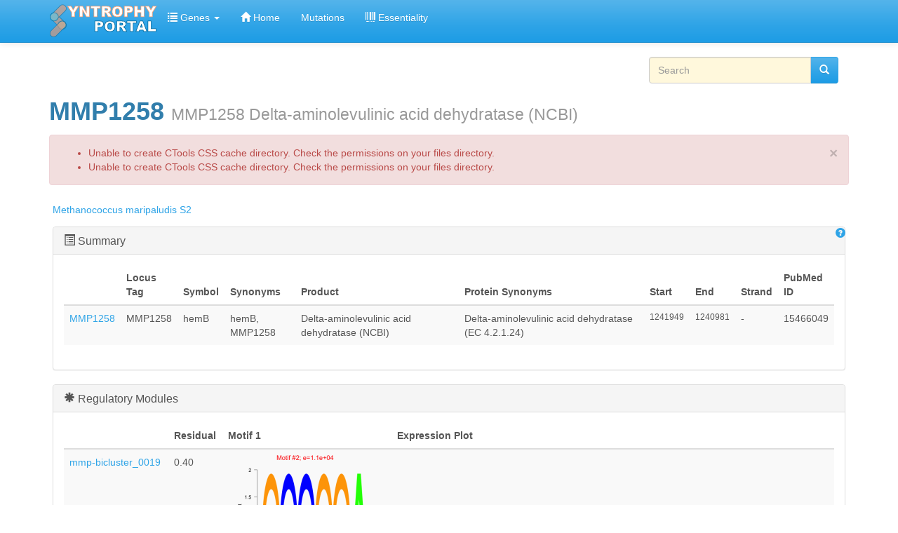

--- FILE ---
content_type: text/html; charset=utf-8
request_url: https://networks.systemsbiology.net/syntrophy/genes/mmp/mmp1258?order=field_mut_effect&sort=asc
body_size: 10936
content:
<!DOCTYPE html>
<html lang="en" dir="ltr" prefix="content: http://purl.org/rss/1.0/modules/content/ dc: http://purl.org/dc/terms/ foaf: http://xmlns.com/foaf/0.1/ og: http://ogp.me/ns# rdfs: http://www.w3.org/2000/01/rdf-schema# sioc: http://rdfs.org/sioc/ns# sioct: http://rdfs.org/sioc/types# skos: http://www.w3.org/2004/02/skos/core# xsd: http://www.w3.org/2001/XMLSchema#">
<head>
  <link rel="profile" href="http://www.w3.org/1999/xhtml/vocab" />
  <meta name="viewport" content="width=device-width, initial-scale=1.0">
  <meta http-equiv="Content-Type" content="text/html; charset=utf-8" />
<meta name="Generator" content="Drupal 7 (http://drupal.org)" />
<link rel="canonical" href="/syntrophy/genes/mmp/mmp1258" />
<link rel="shortlink" href="/syntrophy/node/44320" />
<meta about="/syntrophy/taxonomy/term/1565" typeof="skos:Concept" property="rdfs:label skos:prefLabel" content="GO:0004655" />
<link rel="shortcut icon" href="https://networks.systemsbiology.net/syntrophy/sites/all/themes/bootstrap_portal/favicon.ico" type="image/vnd.microsoft.icon" />
  <title>MMP1258 MMP1258 Delta-aminolevulinic acid dehydratase (NCBI) | Syntrophy Portal</title>
  <style>
@import url("https://networks.systemsbiology.net/syntrophy/modules/system/system.base.css?rypuy7");
</style>
<style>
@import url("https://networks.systemsbiology.net/syntrophy/modules/field/theme/field.css?rypuy7");
@import url("https://networks.systemsbiology.net/syntrophy/modules/node/node.css?rypuy7");
@import url("https://networks.systemsbiology.net/syntrophy/sites/all/modules/sheetnode/sheetnode.css?rypuy7");
@import url("https://networks.systemsbiology.net/syntrophy/sites/all/modules/views/css/views.css?rypuy7");
@import url("https://networks.systemsbiology.net/syntrophy/sites/all/modules/ckeditor/css/ckeditor.css?rypuy7");
</style>
<style>
@import url("https://networks.systemsbiology.net/syntrophy/sites/all/modules/apachesolr_autocomplete/apachesolr_autocomplete.css?rypuy7");
@import url("https://networks.systemsbiology.net/syntrophy/sites/all/modules/apachesolr_autocomplete/jquery-autocomplete/jquery.autocomplete.css?rypuy7");
@import url("https://networks.systemsbiology.net/syntrophy/sites/all/modules/colorbox/styles/default/colorbox_style.css?rypuy7");
@import url("https://networks.systemsbiology.net/syntrophy/sites/all/modules/ctools/css/ctools.css?rypuy7");
@import url("https://networks.systemsbiology.net/syntrophy/sites/all/modules/panels/css/panels.css?rypuy7");
@import url("https://networks.systemsbiology.net/syntrophy/sites/all/modules/biblio/biblio.css?rypuy7");
@import url("https://networks.systemsbiology.net/syntrophy/sites/all/modules/panels/plugins/layouts/flexible/flexible.css?rypuy7");
</style>
<style>
@import url("https://networks.systemsbiology.net/syntrophy/sites/all/themes/bootstrap_portal/css/style.css?rypuy7");
</style>
  <!-- HTML5 element support for IE6-8 -->
  <!--[if lt IE 9]>
    <script src="https://cdn.jsdelivr.net/html5shiv/3.7.3/html5shiv-printshiv.min.js"></script>
  <![endif]-->
  <script src="//ajax.googleapis.com/ajax/libs/jquery/2.2.4/jquery.min.js"></script>
<script>window.jQuery || document.write("<script src='/syntrophy/sites/all/modules/jquery_update/replace/jquery/2.2/jquery.min.js'>\x3C/script>")</script>
<script>jQuery.migrateMute=true;jQuery.migrateTrace=false;</script>
<script src="https://networks.systemsbiology.net/syntrophy/sites/all/modules/jquery_update/replace/jquery-migrate/1/jquery-migrate.min.js?v=1"></script>
<script src="https://networks.systemsbiology.net/syntrophy/misc/jquery-extend-3.4.0.js?v=2.2.4"></script>
<script src="https://networks.systemsbiology.net/syntrophy/misc/jquery-html-prefilter-3.5.0-backport.js?v=2.2.4"></script>
<script src="https://networks.systemsbiology.net/syntrophy/misc/jquery.once.js?v=1.2"></script>
<script src="https://networks.systemsbiology.net/syntrophy/misc/drupal.js?rypuy7"></script>
<script src="https://networks.systemsbiology.net/syntrophy/sites/all/modules/jquery_update/js/jquery_browser.js?v=0.0.1"></script>
<script src="https://networks.systemsbiology.net/syntrophy/sites/all/modules/apachesolr_sort/apachesolr_sort.js?rypuy7"></script>
<script src="https://networks.systemsbiology.net/syntrophy/sites/all/modules/entityreference/js/entityreference.js?rypuy7"></script>
<script src="https://networks.systemsbiology.net/syntrophy/sites/all/modules/apachesolr_autocomplete/apachesolr_autocomplete.js?rypuy7"></script>
<script src="https://networks.systemsbiology.net/syntrophy/sites/all/modules/apachesolr_autocomplete/jquery-autocomplete/jquery.autocomplete.js?rypuy7"></script>
<script src="https://networks.systemsbiology.net/syntrophy/sites/all/modules/colorbox/js/colorbox.js?rypuy7"></script>
<script src="https://networks.systemsbiology.net/syntrophy/sites/all/modules/colorbox/styles/default/colorbox_style.js?rypuy7"></script>
<script src="https://networks.systemsbiology.net/syntrophy/sites/all/modules/select_with_style/select_with_style/select_with_style.js?rypuy7"></script>
<script src="https://networks.systemsbiology.net/syntrophy/sites/all/modules/colorbox/js/colorbox_inline.js?rypuy7"></script>
<script src="https://networks.systemsbiology.net/syntrophy/sites/all/modules/google_analytics/googleanalytics.js?rypuy7"></script>
<script src="https://www.googletagmanager.com/gtag/js?id=G-173F1443PY"></script>
<script>window.dataLayer = window.dataLayer || [];function gtag(){dataLayer.push(arguments)};gtag("js", new Date());gtag("set", "developer_id.dMDhkMT", true);gtag("config", "G-173F1443PY", {"groups":"default","anonymize_ip":true});</script>
<script>jQuery.extend(Drupal.settings, {"basePath":"\/syntrophy\/","pathPrefix":"","setHasJsCookie":0,"ajaxPageState":{"theme":"bootstrap_subtheme","theme_token":"ycEdvhJYjelLtvRUwG6zH3f50-lEFX_m5j44TBCgkzA","js":{"sites\/all\/themes\/bootstrap\/js\/bootstrap.js":1,"\/\/ajax.googleapis.com\/ajax\/libs\/jquery\/2.2.4\/jquery.min.js":1,"0":1,"1":1,"sites\/all\/modules\/jquery_update\/replace\/jquery-migrate\/1\/jquery-migrate.min.js":1,"misc\/jquery-extend-3.4.0.js":1,"misc\/jquery-html-prefilter-3.5.0-backport.js":1,"misc\/jquery.once.js":1,"misc\/drupal.js":1,"sites\/all\/modules\/jquery_update\/js\/jquery_browser.js":1,"sites\/all\/modules\/apachesolr_sort\/apachesolr_sort.js":1,"sites\/all\/modules\/entityreference\/js\/entityreference.js":1,"sites\/all\/modules\/apachesolr_autocomplete\/apachesolr_autocomplete.js":1,"sites\/all\/modules\/apachesolr_autocomplete\/jquery-autocomplete\/jquery.autocomplete.js":1,"sites\/all\/modules\/colorbox\/js\/colorbox.js":1,"sites\/all\/modules\/colorbox\/styles\/default\/colorbox_style.js":1,"sites\/all\/modules\/select_with_style\/select_with_style\/select_with_style.js":1,"sites\/all\/modules\/colorbox\/js\/colorbox_inline.js":1,"sites\/all\/modules\/google_analytics\/googleanalytics.js":1,"https:\/\/www.googletagmanager.com\/gtag\/js?id=G-173F1443PY":1,"2":1},"css":{"modules\/system\/system.base.css":1,"modules\/field\/theme\/field.css":1,"modules\/node\/node.css":1,"sites\/all\/modules\/sheetnode\/socialcalc\/socialcalc.css":1,"sites\/all\/modules\/sheetnode\/sheetnode.css":1,"sites\/all\/modules\/views\/css\/views.css":1,"sites\/all\/modules\/ckeditor\/css\/ckeditor.css":1,"sites\/all\/modules\/apachesolr_autocomplete\/apachesolr_autocomplete.css":1,"sites\/all\/modules\/apachesolr_autocomplete\/jquery-autocomplete\/jquery.autocomplete.css":1,"sites\/all\/modules\/colorbox\/styles\/default\/colorbox_style.css":1,"sites\/all\/modules\/ctools\/css\/ctools.css":1,"sites\/all\/modules\/panels\/css\/panels.css":1,"sites\/all\/modules\/biblio\/biblio.css":1,"sites\/all\/modules\/panels\/plugins\/layouts\/flexible\/flexible.css":1,"sites\/all\/themes\/bootstrap_portal\/css\/style.css":1}},"apachesolr_autocomplete":{"path":"\/syntrophy\/apachesolr_autocomplete","forms":{"search-block-form":{"id":"search-block-form","path":"\/syntrophy\/apachesolr_autocomplete_callback\/apachesolr_search_page%3Acore_search"}}},"colorbox":{"opacity":"0.85","current":"{current} of {total}","previous":"\u00ab Prev","next":"Next \u00bb","close":"Close","maxWidth":"98%","maxHeight":"98%","fixed":true,"mobiledetect":true,"mobiledevicewidth":"480px","file_public_path":"\/syntrophy\/sites\/default\/files","specificPagesDefaultValue":"admin*\nimagebrowser*\nimg_assist*\nimce*\nnode\/add\/*\nnode\/*\/edit\nprint\/*\nprintpdf\/*\nsystem\/ajax\nsystem\/ajax\/*"},"better_exposed_filters":{"views":{"gene_page_views":{"displays":{"block_2":{"filters":[]},"panel_pane_2":{"filters":[]},"panel_pane_7":{"filters":[]},"block_6":{"filters":[]},"page_2":{"filters":[]},"page":{"filters":[]},"panel_pane_5":{"filters":[]},"block_19":{"filters":[]},"block_18":{"filters":[]},"block_15":{"filters":[]},"block_17":{"filters":[]},"block_20":{"filters":[]},"block_21":{"filters":[]},"block_22":{"filters":[]}}}}},"googleanalytics":{"account":["G-173F1443PY"],"trackOutbound":1,"trackMailto":1,"trackDownload":1,"trackDownloadExtensions":"7z|aac|arc|arj|asf|asx|avi|bin|csv|doc(x|m)?|dot(x|m)?|exe|flv|gif|gz|gzip|hqx|jar|jpe?g|js|mp(2|3|4|e?g)|mov(ie)?|msi|msp|pdf|phps|png|ppt(x|m)?|pot(x|m)?|pps(x|m)?|ppam|sld(x|m)?|thmx|qtm?|ra(m|r)?|sea|sit|tar|tgz|torrent|txt|wav|wma|wmv|wpd|xls(x|m|b)?|xlt(x|m)|xlam|xml|z|zip","trackColorbox":1},"urlIsAjaxTrusted":{"\/syntrophy\/genes\/mmp\/mmp1258?order=field_mut_effect\u0026sort=asc":true},"bootstrap":{"anchorsFix":1,"anchorsSmoothScrolling":1,"formHasError":1,"popoverEnabled":1,"popoverOptions":{"animation":1,"html":0,"placement":"right","selector":"","trigger":"click","triggerAutoclose":1,"title":"","content":"","delay":0,"container":"body"},"tooltipEnabled":1,"tooltipOptions":{"animation":1,"html":0,"placement":"auto left","selector":"","trigger":"hover focus","delay":0,"container":"body"}}});</script>
</head>
<body class="navbar-is-static-top html not-front not-logged-in no-sidebars page-node page-node- page-node-44320 node-type-gene">
  <div id="skip-link">
    <a href="#main-content" class="element-invisible element-focusable">Skip to main content</a>
  </div>
    <header id="navbar" role="banner" class="navbar navbar-static-top navbar-default">
  <div class="container">
    <div class="navbar-header">
              <a class="logo navbar-btn pull-left" href="/syntrophy/" title="Home">
          <img src="https://networks.systemsbiology.net/syntrophy/sites/default/files/syntrophy_portal_logo_2.png" alt="Home" />
        </a>
      
      
              <button type="button" class="navbar-toggle" data-toggle="collapse" data-target="#navbar-collapse">
          <span class="sr-only">Toggle navigation</span>
          <span class="icon-bar"></span>
          <span class="icon-bar"></span>
          <span class="icon-bar"></span>
        </button>
          </div>

          <div class="navbar-collapse collapse" id="navbar-collapse">
        <nav role="navigation">
                      <ul class="menu nav navbar-nav"><li class="first expanded dropdown"><a href="/syntrophy/genes" title="" class="dropdown-toggle" data-toggle="dropdown"><i class="icon glyphicon glyphicon-list" aria-hidden="true"></i> Genes <span class="caret"></span></a><ul class="dropdown-menu"><li class="first leaf"><a href="http://networks.systemsbiology.net/syntrophy/genes?field_organism_tid=20650" title="">D. vulgaris genes</a></li>
<li class="leaf"><a href="http://networks.systemsbiology.net/syntrophy/genes?field_organism_tid=31216" title="">D. alaskensis G20 genes</a></li>
<li class="leaf"><a href="http://networks.systemsbiology.net/syntrophy/genes?field_organism_tid=11712" title="">M. extorquens genes</a></li>
<li class="last leaf"><a href="http://networks.systemsbiology.net/syntrophy/genes?field_organism_tid=28569" title="">M. maripaludis genes</a></li>
</ul></li>
<li class="leaf"><a href="/syntrophy/" title=""><i class="icon glyphicon glyphicon-home" aria-hidden="true"></i> Home</a></li>
<li class="leaf"><a href="/syntrophy/mutations" title="">Mutations</a></li>
<li class="last leaf"><a href="/syntrophy/essentiality" title=""><i class="icon glyphicon glyphicon-barcode" aria-hidden="true"></i> Essentiality</a></li>
</ul>                                      </nav>
      </div>
      </div>
</header>

<div class="main-container container">

  <header role="banner" id="page-header">
    
      <div class="region region-header">
    <section id="block-search-form" class="block block-search block block-search col-md-3 nav nabvar-nav navbar-right clearfix clearfix">

      
  <form class="form-search content-search" action="/syntrophy/genes/mmp/mmp1258?order=field_mut_effect&amp;sort=asc" method="post" id="search-block-form" accept-charset="UTF-8"><div><div>
      <h2 class="element-invisible">Search form</h2>
    <div class="input-group"><input title="Enter the terms you wish to search for." class="apachesolr-autocomplete form-control form-text" data-apachesolr-autocomplete-id="search-block-form" placeholder="Search" type="text" id="edit-search-block-form--2" name="search_block_form" value="" size="15" maxlength="128" /><span class="input-group-btn"><button type="submit" class="btn btn-primary"><i class="icon glyphicon glyphicon-search" aria-hidden="true"></i></button></span></div><div class="form-actions form-wrapper form-group" id="edit-actions"><button class="element-invisible btn btn-primary form-submit" type="submit" id="edit-submit" name="op" value="Search">Search</button>
</div><input type="hidden" name="form_build_id" value="form-8lgu-o7f_CSRsK5_ez1W5gyTeBwM3dvhX7V-brNopJM" />
<input type="hidden" name="form_id" value="search_block_form" />
</div>
</div></form>
</section>
  </div>
  </header> <!-- /#page-header -->

  <div class="row">

    
    <section class="col-sm-12">
                  <a id="main-content"></a>
                    <h1 class="page-header">MMP1258 <small>MMP1258 Delta-aminolevulinic acid dehydratase (NCBI)</small></h1>
                  <div class="alert alert-block alert-dismissible alert-danger messages error">
  <a class="close" data-dismiss="alert" href="#">&times;</a>
<h4 class="element-invisible">Error message</h4>
 <ul>
  <li>Unable to create CTools CSS cache directory. Check the permissions on your files directory.</li>
  <li>Unable to create CTools CSS cache directory. Check the permissions on your files directory.</li>
 </ul>
</div>
                                        <div class="region region-content">
    <section id="block-system-main" class="block block-system clearfix">

      
  <div class="panel-flexible panels-flexible-1 clearfix" >
<div class="panel-flexible-inside panels-flexible-1-inside">
<div class="panels-flexible-row panels-flexible-row-1-7 panels-flexible-row-first clearfix ">
  <div class="inside panels-flexible-row-inside panels-flexible-row-1-7-inside panels-flexible-row-inside-first clearfix">
<div class="panels-flexible-region panels-flexible-region-1-top panels-flexible-region-first panels-flexible-region-last ">
  <div class="inside panels-flexible-region-inside panels-flexible-region-1-top-inside panels-flexible-region-inside-first panels-flexible-region-inside-last">
<div class="panel-pane pane-entity-field pane-node-field-organism"  >
  
      
  
  <div class="pane-content">
    <div class="field field-name-field-organism field-type-taxonomy-term-reference field-label-hidden"><div class="field-items"><div class="field-item even"><a href="/syntrophy/taxonomy/term/28569" typeof="skos:Concept" property="rdfs:label skos:prefLabel" datatype="">Methanococcus maripaludis S2</a></div></div></div>  </div>

  
  </div>
<div class="panel-separator"></div><div class="panel-pane pane-views pane-gene-page-views pull-right"  >
  
      
  
  <div class="pane-content">
    <div class="view view-gene-page-views view-id-gene_page_views view-display-id-page_2 view-dom-id-79e71162ac82ea3cd0a60e36c399fa5c">
        
  
  
      <div class="view-content">
      <table class="views-view-grid cols-1">
  
  <tbody>
          <tr  class="row-1 row-first row-last">
                  <td  class="col-1 col-first">
              
  <div class="views-field views-field-colorbox">        <span class="field-content"><a href="/syntrophy/?width=600px&amp;height=400px&amp;inline=true#colorbox-inline-1974619384" class="colorbox-inline" rel="gallery-gene_page_views"><span class="glyphicon glyphicon-question-sign"></span></a><div style="display: none;"><div id="colorbox-inline-1974619384"><h3> Help </h3></div></div></span>  </div>          </td>
              </tr>
      </tbody>
</table>
    </div>
  
  
  
  
  
  
</div>  </div>

  
  </div>
<div class="panel-separator"></div><div  class="panel-bootstrap-pane panel panel-default pane-views pane-gene-page-views nav nav-tabs" id="pane-7">
  
        <div  class="panel-heading">
      <h3  class="panel-title">
                  <a href="#collapse-pane-7" data-toggle="collapse" data-target="#collapse-pane-7" data-parent="#accordion-1">
            <div id="summary"><span class="glyphicon glyphicon-list-alt"></span> Summary</div>          </a>
              </h3>
    </div>
    
       <div id="collapse-pane-7" class="panel-collapse collapse in">
  
  
  <div  class="panel-body">
    <div class="view view-gene-page-views view-id-gene_page_views view-display-id-page view-dom-id-c0a9f7e115ae25c158ffe534ee41a13c">
        
  
  
      <div class="view-content">
      <div class="table-responsive">
<table class="views-table cols-10 table table-hover table-striped" >
        <thead>
      <tr>
                  <th class="views-field views-field-title" >
                      </th>
                  <th class="views-field views-field-field-locus-tag-1" >
            Locus Tag          </th>
                  <th class="views-field views-field-field-symbol" >
            Symbol          </th>
                  <th class="views-field views-field-field-gene-synonyms" >
            Synonyms          </th>
                  <th class="views-field views-field-field-product" >
            Product          </th>
                  <th class="views-field views-field-field-protein-synonyms" >
            Protein Synonyms          </th>
                  <th class="views-field views-field-field-start" >
            Start          </th>
                  <th class="views-field views-field-field-end" >
            End          </th>
                  <th class="views-field views-field-field-strand" >
            Strand          </th>
                  <th class="views-field views-field-field-pubmed-id" >
            PubMed ID          </th>
              </tr>
    </thead>
    <tbody>
          <tr class="odd views-row-first views-row-last">
                  <td class="views-field views-field-title" >
            <a href="/syntrophy/genes/mmp/mmp1258" class="active">MMP1258</a>          </td>
                  <td class="views-field views-field-field-locus-tag-1" >
            MMP1258          </td>
                  <td class="views-field views-field-field-symbol" >
            hemB          </td>
                  <td class="views-field views-field-field-gene-synonyms" >
            hemB, MMP1258          </td>
                  <td class="views-field views-field-field-product" >
            Delta-aminolevulinic acid dehydratase (NCBI)          </td>
                  <td class="views-field views-field-field-protein-synonyms" >
            Delta-aminolevulinic acid dehydratase (EC 4.2.1.24)          </td>
                  <td class="views-field views-field-field-start small" >
            1241949          </td>
                  <td class="views-field views-field-field-end small" >
            1240981          </td>
                  <td class="views-field views-field-field-strand" >
            -          </td>
                  <td class="views-field views-field-field-pubmed-id" >
            15466049          </td>
              </tr>
      </tbody>
</table>
  </div>
    </div>
  
  
  
  
  
  
</div>  </div>

  
  
      </div>
  </div>
<div class="panel-separator"></div><div  class="panel-bootstrap-pane panel panel-default pane-views-panes pane-gene-page-views-panel-pane-5" id="pane-8">
  
        <div  class="panel-heading">
      <h3  class="panel-title">
                  <a href="#collapse-pane-8" data-toggle="collapse" data-target="#collapse-pane-8" data-parent="#accordion-1">
            <div id="biclusters"><span class="glyphicon glyphicon-asterisk"></span> Regulatory Modules</div>          </a>
              </h3>
    </div>
    
       <div id="collapse-pane-8" class="panel-collapse collapse in">
  
  
  <div  class="panel-body">
    <div class="view view-gene-page-views view-id-gene_page_views view-display-id-panel_pane_5 view-dom-id-f53ba89b959e4f3ebb39245936df98e6">
        
  
  
      <div class="view-content">
      <div class="table-responsive">
<table class="views-table cols-4 table table-hover table-striped" >
        <thead>
      <tr>
                  <th class="views-field views-field-title" >
                      </th>
                  <th class="views-field views-field-field-residual" >
            Residual          </th>
                  <th class="views-field views-field-field-motif-1-logo" >
            Motif 1          </th>
                  <th class="views-field views-field-field-cluster" >
            Expression Plot          </th>
              </tr>
    </thead>
    <tbody>
          <tr class="odd views-row-first">
                  <td class="views-field views-field-title" >
            <a href="/syntrophy/modules/mmp-bicluster_0019">mmp-bicluster_0019</a>          </td>
                  <td class="views-field views-field-field-residual" >
            0.40          </td>
                  <td class="views-field views-field-field-motif-1-logo" >
            <a href="https://networks.systemsbiology.net/syntrophy/sites/default/files/mmp-motif_0019_2_0.png" title="mmp-bicluster_0019" class="colorbox" data-colorbox-gallery="gallery-node-62284-r6f7UfwGOgI" data-cbox-img-attrs="{&quot;title&quot;: &quot;&quot;, &quot;alt&quot;: &quot;&quot;}"><img typeof="foaf:Image" class="img-responsive" src="https://networks.systemsbiology.net/syntrophy/sites/default/files/styles/medium/public/mmp-motif_0019_2_0.png?itok=SMQz1pQy" width="220" height="220" alt="" title="" /></a>          </td>
                  <td class="views-field views-field-field-cluster" >
            <iframe width='600' height='550' src='http://networks.systemsbiology.net/syntrophy/data-files/mmp/mmp_cmonkey_11_Oct_11/svgs/cluster0019.svgz' frameborder='0'></iframe>          </td>
              </tr>
          <tr class="even views-row-last">
                  <td class="views-field views-field-title" >
            <a href="/syntrophy/modules/mmp-bicluster_0124">mmp-bicluster_0124</a>          </td>
                  <td class="views-field views-field-field-residual" >
            0.42          </td>
                  <td class="views-field views-field-field-motif-1-logo" >
            <a href="https://networks.systemsbiology.net/syntrophy/sites/default/files/mmp-motif_0124_2_0.png" title="mmp-bicluster_0124" class="colorbox" data-colorbox-gallery="gallery-node-62387-r6f7UfwGOgI" data-cbox-img-attrs="{&quot;title&quot;: &quot;&quot;, &quot;alt&quot;: &quot;&quot;}"><img typeof="foaf:Image" class="img-responsive" src="https://networks.systemsbiology.net/syntrophy/sites/default/files/styles/medium/public/mmp-motif_0124_2_0.png?itok=DnqTOi_H" width="220" height="220" alt="" title="" /></a>          </td>
                  <td class="views-field views-field-field-cluster" >
            <iframe width='600' height='550' src='http://networks.systemsbiology.net/syntrophy/data-files/mmp/mmp_cmonkey_11_Oct_11/svgs/cluster0124.svgz' frameborder='0'></iframe>          </td>
              </tr>
      </tbody>
</table>
  </div>
    </div>
  
  
  
  
  
  
</div>  </div>

  
  
      </div>
  </div>
<div class="panel-separator"></div><div  class="panel-bootstrap-pane panel panel-default pane-views pane-gene-page-views" id="pane-9">
  
        <div  class="panel-heading">
      <h3  class="panel-title">
                  <a href="#collapse-pane-9" data-toggle="collapse" data-target="#collapse-pane-9" data-parent="#accordion-1">
            XReference          </a>
              </h3>
    </div>
    
       <div id="collapse-pane-9" class="panel-collapse collapse in">
  
  
  <div  class="panel-body">
    <div class="view view-gene-page-views view-id-gene_page_views view-display-id-block_19 view-dom-id-4dec67eddd2ef9025b1f2daf6478179b">
        
  
  
      <div class="view-content">
      <div class="table-responsive">
<table class="views-table cols-8 table table-hover table-striped" >
        <thead>
      <tr>
                  <th class="views-field views-field-field-uniprot-id" >
            Uniprot          </th>
                  <th class="views-field views-field-field-ncbi-gene-id" >
            NCBI Gene          </th>
                  <th class="views-field views-field-field-refseq-id" >
            NCBI Protein          </th>
                  <th class="views-field views-field-field-gi-number" >
            GI Number          </th>
                  <th class="views-field views-field-field-microbesonline-id" >
            MicrobesOnline          </th>
                  <th class="views-field views-field-field-ensemblbacteria" >
            EnsemblBacteria          </th>
                  <th class="views-field views-field-field-interpro" >
            InterPro          </th>
                  <th class="views-field views-field-field-eggnog" >
            EggNOG          </th>
              </tr>
    </thead>
    <tbody>
          <tr class="odd views-row-first views-row-last">
                  <td class="views-field views-field-field-uniprot-id" >
            <a href="http://www.uniprot.org/uniprot/Q6LXT9" target="_blank">Q6LXT9</a>          </td>
                  <td class="views-field views-field-field-ncbi-gene-id" >
            <a href="http://www.ncbi.nlm.nih.gov/gene/2762619" target="_blank">2762619</a>          </td>
                  <td class="views-field views-field-field-refseq-id" >
            <a href="http://www.ncbi.nlm.nih.gov/protein/NP_988378.1;WP_011171202.1;" target="_blank">NP_988378.1;WP_011171202.1;</a>          </td>
                  <td class="views-field views-field-field-gi-number" >
            <a href="http://www.ncbi.nlm.nih.gov/protein/45358821" target="_blank">45358821</a>          </td>
                  <td class="views-field views-field-field-microbesonline-id" >
            <a href="http://microbesonline.org/cgi-bin/fetchLocus.cgi?locus=533454" target="_blank">533454</a>          </td>
                  <td class="views-field views-field-field-ensemblbacteria" >
            <a href="http://bacteria.ensembl.org/Multi/Search/Results?species=all;idx=;q=CAF30814" target="_blank">CAF30814</a>          </td>
                  <td class="views-field views-field-field-interpro" >
            <a href="/syntrophy/taxonomy/term/21822" typeof="skos:Concept" property="rdfs:label skos:prefLabel" datatype="">IPR001731</a>, <a href="/syntrophy/taxonomy/term/29483" typeof="skos:Concept" property="rdfs:label skos:prefLabel" datatype="">IPR030656</a>, <a href="/syntrophy/taxonomy/term/20782" typeof="skos:Concept" property="rdfs:label skos:prefLabel" datatype="">IPR013785</a>          </td>
                  <td class="views-field views-field-field-eggnog" >
            <a href="http://eggnog.embl.de/version_3.0/cgi/search.py?search_term_0=COG0113" target="_blank">COG0113</a>          </td>
              </tr>
      </tbody>
</table>
  </div>
    </div>
  
  
  
  
  
  
</div>  </div>

  
  
      </div>
  </div>
<div class="panel-separator"></div><div  class="panel-bootstrap-pane panel panel-default pane-views pane-gene-page-views" id="pane-10">
  
        <div  class="panel-heading">
      <h3  class="panel-title">
                  <a href="#collapse-pane-10" data-toggle="collapse" data-target="#collapse-pane-10" data-parent="#accordion-1">
            Mutations          </a>
              </h3>
    </div>
    
       <div id="collapse-pane-10" class="panel-collapse collapse in">
  
  
  <div  class="panel-body">
    <div class="view view-gene-page-views view-id-gene_page_views view-display-id-block_18 view-dom-id-f83ca75cf90fffd3efe15eb8758bcd8c">
        
  
  
      <div class="view-content">
      <div class="table-responsive">
<table class="views-table cols-8 table table-hover table-striped" >
        <thead>
      <tr>
                  <th class="views-field views-field-field-mut-line" >
            <a href="/syntrophy/genes/mmp/mmp1258?order=field_mut_line&amp;sort=asc" title="sort by Line" class="active">Line</a>          </th>
                  <th class="views-field views-field-field-mut-position" >
            <a href="/syntrophy/genes/mmp/mmp1258?order=field_mut_position&amp;sort=asc" title="sort by Position" class="active">Position</a>          </th>
                  <th class="views-field views-field-field-mut-effect active" >
            <a href="/syntrophy/genes/mmp/mmp1258?order=field_mut_effect&amp;sort=desc" title="sort by Effect" class="active">Effect<i class="icon-after icon glyphicon glyphicon-chevron-up" data-toggle="tooltip" data-placement="bottom" title="sort descending" aria-hidden="true"></i></a>          </th>
                  <th class="views-field views-field-field-mut-impact" >
            <a href="/syntrophy/genes/mmp/mmp1258?order=field_mut_impact&amp;sort=asc" title="sort by Impact" class="active">Impact</a>          </th>
                  <th class="views-field views-field-field-mut-class" >
            <a href="/syntrophy/genes/mmp/mmp1258?order=field_mut_class&amp;sort=asc" title="sort by Class" class="active">Class</a>          </th>
                  <th class="views-field views-field-field-mut-percent-frequency-" >
            <a href="/syntrophy/genes/mmp/mmp1258?order=field_mut_percent_frequency_&amp;sort=asc" title="sort by Percent Frequency " class="active">Percent Frequency </a>          </th>
                  <th class="views-field views-field-field-mutation-sample" >
            Sample          </th>
                  <th class="views-field views-field-title" >
            Title          </th>
              </tr>
    </thead>
    <tbody>
          <tr class="odd views-row-first views-row-last">
                  <td class="views-field views-field-field-mut-line" >
                      </td>
                  <td class="views-field views-field-field-mut-position" >
                      </td>
                  <td class="views-field views-field-field-mut-effect active" >
                      </td>
                  <td class="views-field views-field-field-mut-impact" >
                      </td>
                  <td class="views-field views-field-field-mut-class" >
                      </td>
                  <td class="views-field views-field-field-mut-percent-frequency-" >
                      </td>
                  <td class="views-field views-field-field-mutation-sample" >
                      </td>
                  <td class="views-field views-field-title" >
                      </td>
              </tr>
      </tbody>
</table>
  </div>
    </div>
  
  
  
  
  
  
</div>  </div>

  
  
      </div>
  </div>
<div class="panel-separator"></div><div  class="panel-bootstrap-pane panel panel-default pane-views pane-gene-page-views" id="pane-11">
  
        <div  class="panel-heading">
      <h3  class="panel-title">
                  <a href="#collapse-pane-11" data-toggle="collapse" data-target="#collapse-pane-11" data-parent="#accordion-1">
            Transposon mutants          </a>
              </h3>
    </div>
    
       <div id="collapse-pane-11" class="panel-collapse collapse in">
  
  
  <div  class="panel-body">
    <div class="view view-gene-page-views view-id-gene_page_views view-display-id-block_15 view-dom-id-45dd684306f90a6ec0ddfcbccce702d9">
        
  
  
      <div class="view-content">
      <div class="table-responsive">
<table class="views-table cols-3 table table-hover table-striped" >
        <thead>
      <tr>
                  <th class="views-field views-field-title" >
            Title          </th>
                  <th class="views-field views-field-field-insert" >
            Insert          </th>
                  <th class="views-field views-field-field-tag-module" >
            TAG Module          </th>
              </tr>
    </thead>
    <tbody>
          <tr class="odd views-row-first views-row-last">
                  <td class="views-field views-field-title" >
            <a href="/syntrophy/essentiality/mmp1258">MMP1258</a>          </td>
                  <td class="views-field views-field-field-insert" >
                      </td>
                  <td class="views-field views-field-field-tag-module" >
                      </td>
              </tr>
      </tbody>
</table>
  </div>
    </div>
  
  
  
  
  
  
</div>  </div>

  
  
      </div>
  </div>
<div class="panel-separator"></div><div  class="panel-bootstrap-pane panel panel-default pane-views pane-gene-page-views" id="pane-12">
  
        <div  class="panel-heading">
      <h3  class="panel-title">
                  <a href="#collapse-pane-12" data-toggle="collapse" data-target="#collapse-pane-12" data-parent="#accordion-1">
            Homology          </a>
              </h3>
    </div>
    
       <div id="collapse-pane-12" class="panel-collapse collapse in">
  
  
  <div  class="panel-body">
    <div class="view view-gene-page-views view-id-gene_page_views view-display-id-block_17 view-dom-id-71572fdfe7135d424ad37a7e0b149328">
        
  
  
      <div class="view-content">
      <div class="table-responsive">
<table class="views-table cols-2 table table-hover table-striped" >
        <thead>
      <tr>
                  <th class="views-field views-field-field-orthologues" >
            Orthologues          </th>
                  <th class="views-field views-field-field-paralogues" >
            Paralogues          </th>
              </tr>
    </thead>
    <tbody>
          <tr class="odd views-row-first views-row-last">
                  <td class="views-field views-field-field-orthologues" >
                      </td>
                  <td class="views-field views-field-field-paralogues" >
                      </td>
              </tr>
      </tbody>
</table>
  </div>
    </div>
  
  
  
  
  
  
</div>  </div>

  
  
      </div>
  </div>
<div class="panel-separator"></div><div  class="panel-bootstrap-pane panel panel-default pane-views pane-gene-page-views" id="pane-13">
  
        <div  class="panel-heading">
      <h3  class="panel-title">
                  <a href="#collapse-pane-13" data-toggle="collapse" data-target="#collapse-pane-13" data-parent="#accordion-1">
            Functions          </a>
              </h3>
    </div>
    
       <div id="collapse-pane-13" class="panel-collapse collapse in">
  
  
  <div  class="panel-body">
    <div class="view view-gene-page-views view-id-gene_page_views view-display-id-block_20 view-dom-id-9599baf3c0f326e6dd2a6f1432f7d2d2">
        
  
  
      <div class="view-content">
      <div class="table-responsive">
<table class="views-table cols-4 table table-hover table-striped" >
        <thead>
      <tr>
                  <th class="views-field views-field-field-catalytic-activity" >
            Catalytic Activity          </th>
                  <th class="views-field views-field-field-cog-description" >
            COG          </th>
                  <th class="views-field views-field-field-ec-description" >
            EC Description          </th>
                  <th class="views-field views-field-field-protein-families" >
            Protein families          </th>
              </tr>
    </thead>
    <tbody>
          <tr class="odd views-row-first views-row-last">
                  <td class="views-field views-field-field-catalytic-activity" >
            2 5-aminolevulinate = porphobilinogen + 2 H(2)O. {ECO:0000256|RuleBase:RU000515}.          </td>
                  <td class="views-field views-field-field-cog-description" >
            (<a href="/syntrophy/taxonomy/term/302" typeof="skos:Concept" property="rdfs:label skos:prefLabel" datatype="">H</a>) <a href="/syntrophy/taxonomy/term/1563" typeof="skos:Concept" property="rdfs:label skos:prefLabel" datatype="">COG113</a>  | Delta-aminolevulinic acid dehydratase          </td>
                  <td class="views-field views-field-field-ec-description" >
            (<a href="/syntrophy/taxonomy/term/1566" typeof="skos:Concept" property="rdfs:label skos:prefLabel" datatype="">4.2.1.24</a>) <a href="/syntrophy/taxonomy/term/7623" typeof="skos:Concept" property="rdfs:label skos:prefLabel" datatype="">Porphobilinogen synthase.</a>          </td>
                  <td class="views-field views-field-field-protein-families" >
            <a href="/syntrophy/taxonomy/term/19738" typeof="skos:Concept" property="rdfs:label skos:prefLabel" datatype="">ALAD family</a>          </td>
              </tr>
      </tbody>
</table>
  </div>
    </div>
  
  
  
  
  
  
</div>  </div>

  
  
      </div>
  </div>
<div class="panel-separator"></div><div  class="panel-bootstrap-pane panel panel-default pane-views pane-gene-page-views" id="pane-14">
  
        <div  class="panel-heading">
      <h3  class="panel-title">
                  <a href="#collapse-pane-14" data-toggle="collapse" data-target="#collapse-pane-14" data-parent="#accordion-1">
            Essentiality          </a>
              </h3>
    </div>
    
       <div id="collapse-pane-14" class="panel-collapse collapse in">
  
  
  <div  class="panel-body">
    <div class="view view-gene-page-views view-id-gene_page_views view-display-id-block_22 view-dom-id-13510168079a5f38fdc6a913dde857d4">
        
  
  
      <div class="view-content">
      

<table class="views-table cols-10 table table-striped table-hover table-condensed table-0"   >
        <thead>
    <tr>
              <th class="views-field views-field-field-l1-cm-t1" >
          L1.Cm.T1        </th>
              <th class="views-field views-field-field-l1-cm-t2" >
          L1.Cm.T2        </th>
              <th class="views-field views-field-field-l1-cn-t1" >
          L1.cN.T1        </th>
              <th class="views-field views-field-field-l1-cn-t2" >
          L1.cN.T2        </th>
              <th class="views-field views-field-field-l1-t0" >
          L1.T0        </th>
              <th class="views-field views-field-field-l2-cm-t1" >
          L2.Cm.T1        </th>
              <th class="views-field views-field-field-l2-cm-t2" >
          L2.Cm.T2        </th>
              <th class="views-field views-field-field-l2-cn-t1" >
          L2.cN.T1        </th>
              <th class="views-field views-field-field-l2-cn-t2" >
          L2.cN.T2        </th>
              <th class="views-field views-field-field-l2-t0" >
          L2.T0        </th>
          </tr>
    </thead>
    <tbody>
      <tr class="odd views-row-first views-row-last">
              <td class="views-field views-field-field-l1-cm-t1" >
          1        </td>
              <td class="views-field views-field-field-l1-cm-t2" >
          1        </td>
              <td class="views-field views-field-field-l1-cn-t1" >
          1        </td>
              <td class="views-field views-field-field-l1-cn-t2" >
          1        </td>
              <td class="views-field views-field-field-l1-t0" >
          14        </td>
              <td class="views-field views-field-field-l2-cm-t1" >
          2        </td>
              <td class="views-field views-field-field-l2-cm-t2" >
          2        </td>
              <td class="views-field views-field-field-l2-cn-t1" >
          1        </td>
              <td class="views-field views-field-field-l2-cn-t2" >
          0        </td>
              <td class="views-field views-field-field-l2-t0" >
          12        </td>
          </tr>
    </tbody>
</table>

    </div>
  
  
  
  
  
  
</div>  </div>

  
  
      </div>
  </div>
  </div>
</div>
  </div>
</div>
<div class="panels-flexible-row panels-flexible-row-1-6 clearfix ">
  <div class="inside panels-flexible-row-inside panels-flexible-row-1-6-inside clearfix">
<div class="panels-flexible-region panels-flexible-region-1-summary panels-flexible-region-first panels-flexible-region-last ">
  <div class="inside panels-flexible-region-inside panels-flexible-region-1-summary-inside panels-flexible-region-inside-first panels-flexible-region-inside-last">
<div  class="panel-bootstrap-pane panel panel-default pane-views pane-gene-page-views" id="pane-2">
  
        <div  class="panel-heading">
      <h3  class="panel-title">
                  <a href="#collapse-pane-2" data-toggle="collapse" data-target="#collapse-pane-2" data-parent="#accordion-1">
            <div id="summary"><span class="glyphicon glyphicon-adjust"></span> Product Synonyms</div>          </a>
              </h3>
    </div>
    
       <div id="collapse-pane-2" class="panel-collapse collapse">
  
  
  <div  class="panel-body">
    <div class="view view-gene-page-views view-id-gene_page_views view-display-id-block_2 view-dom-id-62fa4654377ee9e85f996301a7347dac">
        
  
  
      <div class="view-content">
      <div class="table-responsive">
<table class="views-table cols-2 table table-hover table-striped" >
        <thead>
      <tr>
                  <th class="views-field views-field-field-product-legacybrc-" >
            Product (LegacyBRC)          </th>
                  <th class="views-field views-field-field-product-refseq-" >
            Product (RefSeq)          </th>
              </tr>
    </thead>
    <tbody>
          <tr class="odd views-row-first views-row-last">
                  <td class="views-field views-field-field-product-legacybrc-" >
                      </td>
                  <td class="views-field views-field-field-product-refseq-" >
                      </td>
              </tr>
      </tbody>
</table>
  </div>
    </div>
  
  
  
  
  
  
</div>  </div>

  
  
      </div>
  </div>
<div class="panel-separator"></div><div  class="panel-bootstrap-pane panel panel-default pane-views-panes pane-gene-page-views-panel-pane-2" id="pane-3">
  
        <div  class="panel-heading">
      <h3  class="panel-title">
                  <a href="#collapse-pane-3" data-toggle="collapse" data-target="#collapse-pane-3" data-parent="#accordion-1">
            <div id="summary"><span class="glyphicon glyphicon-minus"></span> Operon</div>          </a>
              </h3>
    </div>
    
       <div id="collapse-pane-3" class="panel-collapse collapse">
  
  
  <div  class="panel-body">
    <div class="view view-gene-page-views view-id-gene_page_views view-display-id-panel_pane_2 view-dom-id-99bb38e4e8b35136a3bd8567f9550979">
        
  
  
      <div class="view-content">
      <div class="table-responsive">
<table class="views-table cols-0 table table-hover table-striped" >
      <tbody>
          <tr class="odd views-row-first views-row-last">
              </tr>
      </tbody>
</table>
  </div>
    </div>
  
  
  
  
  
  
</div>  </div>

  
  
      </div>
  </div>
<div class="panel-separator"></div><div  class="panel-bootstrap-pane panel panel-default pane-views-panes pane-gene-page-views-panel-pane-7" id="pane-4">
  
        <div  class="panel-heading">
      <h3  class="panel-title">
                  <a href="#collapse-pane-4" data-toggle="collapse" data-target="#collapse-pane-4" data-parent="#accordion-1">
            <div id="refseq"><span class="glyphicon glyphicon-link"></span> Refseq</div>          </a>
              </h3>
    </div>
    
       <div id="collapse-pane-4" class="panel-collapse collapse in">
  
  
  <div  class="panel-body">
    <div class="view view-gene-page-views view-id-gene_page_views view-display-id-panel_pane_7 view-dom-id-8e7a6e41f5bceaced8f2c6023e767095">
        
  
  
      <div class="view-content">
      <div class="table-responsive">
<table class="views-table cols-4 table table-hover table-striped" >
        <thead>
      <tr>
                  <th class="views-field views-field-field-gi-number" >
            GI Number          </th>
                  <th class="views-field views-field-field-accession" >
            Accession          </th>
                  <th class="views-field views-field-field-accession-2" >
            Blast          </th>
                  <th class="views-field views-field-colorbox" >
            Conserved Domains          </th>
              </tr>
    </thead>
    <tbody>
          <tr class="odd views-row-first views-row-last">
                  <td class="views-field views-field-field-gi-number" >
            <a href="http://www.ncbi.nlm.nih.gov/protein/45358821">45358821</a>          </td>
                  <td class="views-field views-field-field-accession" >
            <a href="http://www.ncbi.nlm.nih.gov/protein/NP_988378.1 ">NP_988378.1</a>          </td>
                  <td class="views-field views-field-field-accession-2" >
            <a href="http://blast.ncbi.nlm.nih.gov/Blast.cgi?PAGE=Proteins&amp;PROGRAM=blastp&amp;BLAST_PROGRAMS=blastp&amp;QUERY=NP_988378.1&amp;LINK_LOC=protein&amp;PAGE_TYPE=BlastSearch"><span class="glyphicon glyphicon-forward"></span> Run</a>          </td>
                  <td class="views-field views-field-colorbox" >
                      </td>
              </tr>
      </tbody>
</table>
  </div>
    </div>
  
  
  
  
  
  
</div>  </div>

  
  
      </div>
  </div>
<div class="panel-separator"></div><div  class="panel-bootstrap-pane panel panel-default pane-views pane-gene-page-views" id="pane-5">
  
        <div  class="panel-heading">
      <h3  class="panel-title">
                  <a href="#collapse-pane-5" data-toggle="collapse" data-target="#collapse-pane-5" data-parent="#accordion-1">
            <div id="summary"><span class="glyphicon glyphicon-sort-by-alphabet"></span> GO Terms</div>          </a>
              </h3>
    </div>
    
       <div id="collapse-pane-5" class="panel-collapse collapse in">
  
  
  <div  class="panel-body">
      <div>
      
  <span class="views-field views-field-field-gene-go-terms">        <span class="field-content"><a href="/syntrophy/taxonomy/term/1564" typeof="skos:Concept" property="rdfs:label skos:prefLabel" datatype="">GO:0033014</a> <a href="/syntrophy/taxonomy/term/447" typeof="skos:Concept" property="rdfs:label skos:prefLabel" datatype="">GO:0046872</a> <a href="/syntrophy/taxonomy/term/1565" typeof="skos:Concept" property="rdfs:label skos:prefLabel" datatype="">GO:0004655</a></span>  </span>      -  
  <span class="views-field views-field-colorbox">        <span class="field-content"><a href="/syntrophy/genes/mmp/mmp1258?width=600px&amp;height=600px&amp;inline=true#colorbox-inline-488987096" class="colorbox-inline active" rel="gallery-gene_page_views"><span class="glyphicon glyphicon-zoom-in"></span></a><div style="display: none;"><div id="colorbox-inline-488987096"><div id="taxonomy-term-1564" class="taxonomy-term vocabulary-go-terms">

      <h2><a href="/syntrophy/taxonomy/term/1564">GO:0033014</a></h2>
  
  <div class="content">
      </div>

</div>
 <div id="taxonomy-term-447" class="taxonomy-term vocabulary-go-terms">

      <h2><a href="/syntrophy/taxonomy/term/447">GO:0046872</a></h2>
  
  <div class="content">
      </div>

</div>
 <div id="taxonomy-term-1565" class="taxonomy-term vocabulary-go-terms">

      <h2><a href="/syntrophy/taxonomy/term/1565">GO:0004655</a></h2>
  
  <div class="content">
      </div>

</div>
</div></div></span>  </span>  </div>
  </div>

  
  
      </div>
  </div>
<div class="panel-separator"></div><div  class="panel-bootstrap-pane panel panel-default pane-views pane-gene-page-views" id="pane-6">
  
        <div  class="panel-heading">
      <h3  class="panel-title">
                  <a href="#collapse-pane-6" data-toggle="collapse" data-target="#collapse-pane-6" data-parent="#accordion-1">
            <div id="string"><span class="glyphicon glyphicon-link"></span> String Network</div>          </a>
              </h3>
    </div>
    
       <div id="collapse-pane-6" class="panel-collapse collapse in">
  
  
  <div  class="panel-body">
    <div class="view view-gene-page-views view-id-gene_page_views view-display-id-block_6 view-dom-id-bd82a89e8a3eff88092e4f3e1c91cbe8">
        
  
  
      <div class="view-content">
      <div class="table-responsive">
<table class="views-table cols-2 table table-hover table-striped" >
        <thead>
      <tr>
                  <th class="views-field views-field-field-locus-tag-1" >
            Link to STRINGS          </th>
                  <th class="views-field views-field-colorbox" >
            STRINGS Network          </th>
              </tr>
    </thead>
    <tbody>
          <tr class="odd views-row-first views-row-last">
                  <td class="views-field views-field-field-locus-tag-1" >
            <a href="http://string.embl.de/newstring_cgi/show_network_section.pl?identifier=MMP1258"><span class="glyphicon glyphicon-share"></span> MMP1258 </a>          </td>
                  <td class="views-field views-field-colorbox" >
                      </td>
              </tr>
      </tbody>
</table>
  </div>
    </div>
  
  
  
  
  
  
</div>  </div>

  
  
      </div>
  </div>
  </div>
</div>
  </div>
</div>
<div class="panels-flexible-row panels-flexible-row-1-1 clearfix ">
  <div class="inside panels-flexible-row-inside panels-flexible-row-1-1-inside clearfix">
<div class="panels-flexible-region panels-flexible-region-1-middle_left panels-flexible-region-first ">
  <div class="inside panels-flexible-region-inside panels-flexible-region-1-middle_left-inside panels-flexible-region-inside-first">
  </div>
</div>
<div class="panels-flexible-region panels-flexible-region-1-middle ">
  <div class="inside panels-flexible-region-inside panels-flexible-region-1-middle-inside">
  </div>
</div>
<div class="panels-flexible-region panels-flexible-region-1-middle_right panels-flexible-region-last ">
  <div class="inside panels-flexible-region-inside panels-flexible-region-1-middle_right-inside panels-flexible-region-inside-last">
  </div>
</div>
  </div>
</div>
<div class="panels-flexible-row panels-flexible-row-1-main-row panels-flexible-row-last clearfix">
  <div class="inside panels-flexible-row-inside panels-flexible-row-1-main-row-inside panels-flexible-row-inside-last clearfix">
<div class="panels-flexible-region panels-flexible-region-1-center panels-flexible-region-first panels-flexible-region-last">
  <div class="inside panels-flexible-region-inside panels-flexible-region-1-center-inside panels-flexible-region-inside-first panels-flexible-region-inside-last">
<div  class="panel-bootstrap-pane panel panel-default pane-node-comment-form" id="pane-1">
  
        <div  class="panel-heading">
      <h3  class="panel-title">
                  <a href="#collapse-pane-1" data-toggle="collapse" data-target="#collapse-pane-1" data-parent="#accordion-1">
            Add comment          </a>
              </h3>
    </div>
    
       <div id="collapse-pane-1" class="panel-collapse collapse">
  
  
  <div  class="panel-body">
    <a href="/syntrophy/user/login?destination=node/44320%23comment-form">Log in</a> to post comments  </div>

  
  
      </div>
  </div>
  </div>
</div>
  </div>
</div>
</div>
</div>

</section>
  </div>
    </section>

    
  </div>
</div>

  <footer class="footer container">
      <div class="region region-footer">
    <section id="block-block-1" class="block block-block clearfix">

      
   <p> Please cite <a href="https://www.ncbi.nlm.nih.gov/pubmed/28320772"> Turkarslan et al., 2017 Mol. Sys. Biol. </a> if you find Syntrophy Portal useful.</p>
<p><b>Acknowledgement:</b> “This material by ENIGMA- Ecosystems and Networks Integrated with Genes and Molecular Assemblies (http://enigma.lbl.gov), a Scientific Focus Area Program at Lawrence Berkeley National Laboratory is based upon work supported by the U.S. Department of Energy, Office of Science, Office of Biological & Environmental Research under contract number DE-AC02-05CH11231” 
</p>
<p><a href="https://www.systemsbiology.org"><img src="http://networks.systemsbiology.net/syntrophy/sites/default/files/ISB_logo_dk20.png" height="45" class="pull-right"></a>
<a href="https://www.systesbiology.org"><img src="http://networks.systemsbiology.net/syntrophy/sites/default/files/ENIGMA_Big_v2blue.jpg" height="60"class="pull-left"></a> 
</p>

</section>
  </div>
  </footer>
  <script src="https://networks.systemsbiology.net/syntrophy/sites/all/themes/bootstrap/js/bootstrap.js?rypuy7"></script>
</body>
</html>
